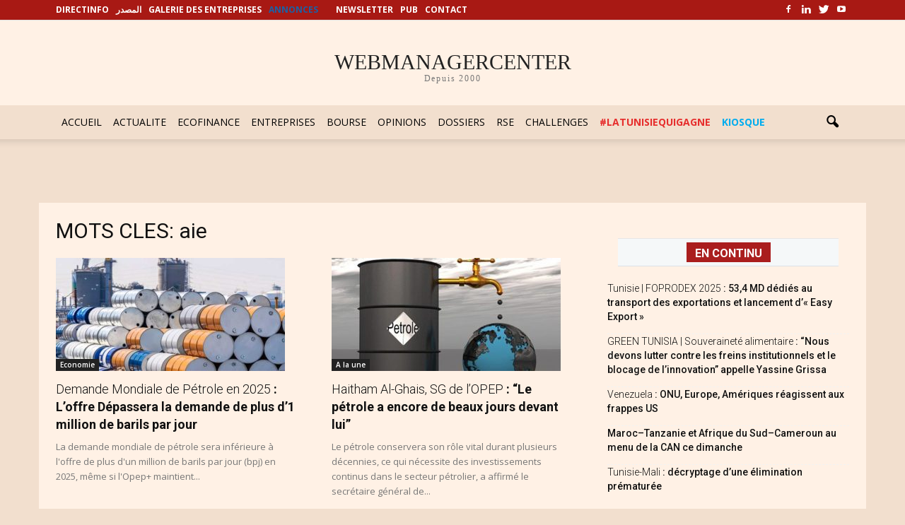

--- FILE ---
content_type: text/html; charset=utf-8
request_url: https://www.google.com/recaptcha/api2/aframe
body_size: 248
content:
<!DOCTYPE HTML><html><head><meta http-equiv="content-type" content="text/html; charset=UTF-8"></head><body><script nonce="QQ0avoSUlNzuw_zypqtsew">/** Anti-fraud and anti-abuse applications only. See google.com/recaptcha */ try{var clients={'sodar':'https://pagead2.googlesyndication.com/pagead/sodar?'};window.addEventListener("message",function(a){try{if(a.source===window.parent){var b=JSON.parse(a.data);var c=clients[b['id']];if(c){var d=document.createElement('img');d.src=c+b['params']+'&rc='+(localStorage.getItem("rc::a")?sessionStorage.getItem("rc::b"):"");window.document.body.appendChild(d);sessionStorage.setItem("rc::e",parseInt(sessionStorage.getItem("rc::e")||0)+1);localStorage.setItem("rc::h",'1768570947628');}}}catch(b){}});window.parent.postMessage("_grecaptcha_ready", "*");}catch(b){}</script></body></html>